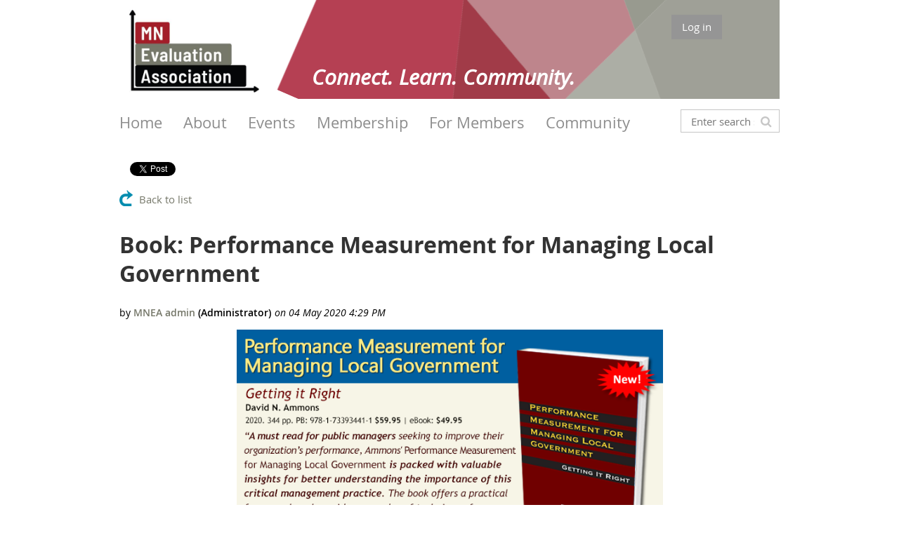

--- FILE ---
content_type: text/html; charset=utf-8
request_url: https://www.mneval.org/News/8980301
body_size: 14380
content:
<!DOCTYPE html>
<!--[if lt IE 7 ]><html lang="en" class="no-js ie6 "><![endif]-->
<!--[if IE 7 ]><html lang="en" class="no-js ie7 "> <![endif]-->
<!--[if IE 8 ]><html lang="en" class="no-js ie8 "> <![endif]-->
<!--[if IE 9 ]><html lang="en" class="no-js ie9 "><![endif]-->
<!--[if (gt IE 9)|!(IE)]><!--><html lang="en" class="no-js "> <!--<![endif]-->
  <head id="Head1">
		<link rel="stylesheet" type="text/css" href="https://kit-pro.fontawesome.com/releases/latest/css/pro.min.css" />
<meta name="viewport" content="width=device-width, initial-scale=1.0">
<link href="https://sf.wildapricot.org/BuiltTheme/whiteboard_maya_blue.v3.0/current/43e3fea9/Styles/combined.css" rel="stylesheet" type="text/css" /><link href="https://www.mneval.org/resources/theme/customStyles.css?t=637593549898570000" rel="stylesheet" type="text/css" /><link href="https://www.mneval.org/resources/theme/user.css?t=637039838530000000" rel="stylesheet" type="text/css" /><link href="https://live-sf.wildapricot.org/WebUI/built9.12.1-8e232c8/scripts/public/react/index-84b33b4.css" rel="stylesheet" type="text/css" /><link href="https://live-sf.wildapricot.org/WebUI/built9.12.1-8e232c8/css/shared/ui/shared-ui-compiled.css" rel="stylesheet" type="text/css" /><script type="text/javascript" language="javascript" id="idJavaScriptEnvironment">var bonaPage_BuildVer='9.12.1-8e232c8';
var bonaPage_AdminBackendUrl = '/admin/';
var bonaPage_StatRes='https://live-sf.wildapricot.org/WebUI/';
var bonaPage_InternalPageType = { isUndefinedPage : false,isWebPage : false,isAdminPage : false,isDialogPage : false,isSystemPage : true,isErrorPage : false,isError404Page : false };
var bonaPage_PageView = { isAnonymousView : true,isMemberView : false,isAdminView : false };
var WidgetMode = 0;
var bonaPage_IsUserAnonymous = true;
var bonaPage_ThemeVer='43e3fea9637039838530000000637593549898570000'; var bonaPage_ThemeId = 'whiteboard_maya_blue.v3.0'; var bonaPage_ThemeVersion = '3.0';
var bonaPage_id='1239353'; version_id='';
if (bonaPage_InternalPageType && (bonaPage_InternalPageType.isSystemPage || bonaPage_InternalPageType.isWebPage) && window.self !== window.top) { var success = true; try { var tmp = top.location.href; if (!tmp) { top.location = self.location; } } catch (err) { try { if (self != top) { top.location = self.location; } } catch (err) { try { if (self != top) { top = self; } success = false; } catch (err) { success = false; } } success = false; } if (!success) { window.onload = function() { document.open('text/html', 'replace'); document.write('<ht'+'ml><he'+'ad></he'+'ad><bo'+'dy><h1>Wrong document context!</h1></bo'+'dy></ht'+'ml>'); document.close(); } } }
try { function waMetricsGlobalHandler(args) { if (WA.topWindow.waMetricsOuterGlobalHandler && typeof(WA.topWindow.waMetricsOuterGlobalHandler) === 'function') { WA.topWindow.waMetricsOuterGlobalHandler(args); }}} catch(err) {}
 try { if (parent && parent.BonaPage) parent.BonaPage.implementBonaPage(window); } catch (err) { }
try { document.write('<style type="text/css"> .WaHideIfJSEnabled, .HideIfJSEnabled { display: none; } </style>'); } catch(err) {}
var bonaPage_WebPackRootPath = 'https://live-sf.wildapricot.org/WebUI/built9.12.1-8e232c8/scripts/public/react/';</script><script type="text/javascript" language="javascript" src="https://live-sf.wildapricot.org/WebUI/built9.12.1-8e232c8/scripts/shared/bonapagetop/bonapagetop-compiled.js" id="idBonaPageTop"></script><script type="text/javascript" language="javascript" src="https://live-sf.wildapricot.org/WebUI/built9.12.1-8e232c8/scripts/public/react/index-84b33b4.js" id="ReactPublicJs"></script><script type="text/javascript" language="javascript" src="https://live-sf.wildapricot.org/WebUI/built9.12.1-8e232c8/scripts/shared/ui/shared-ui-compiled.js" id="idSharedJs"></script><script type="text/javascript" language="javascript" src="https://live-sf.wildapricot.org/WebUI/built9.12.1-8e232c8/General.js" id=""></script><script type="text/javascript" language="javascript" src="https://sf.wildapricot.org/BuiltTheme/whiteboard_maya_blue.v3.0/current/43e3fea9/Scripts/combined.js" id=""></script><link href="https://www.mneval.org/page-1239353/RSS" rel="alternate" type="application/rss+xml" title="Blog RSS feed" /><title>Minnesota Evaluation Association - Book: Performance Measurement for Managing Local Government</title>
<link rel="search" type="application/opensearchdescription+xml" title="www.mneval.org" href="/opensearch.ashx" /></head>
  <body id="PAGEID_1239353" class="publicContentView LayoutMain">
<div class="mLayout layoutMain state1" id="mLayout">

<script type="text/javascript">
/*
var layoutState = document.getElementById('mLayout');
var rsStateWidth1 = 960;
var rsStateWidth2 = 600;
var rsStateWidth3 = 320;

function SetStateLayout()
{
	var bodyWidth = BonaPage.getInnerWidth();

	layoutState.className = layoutState.className.replace(/\s?state\d+/g,"");

	if( bodyWidth >= rsStateWidth1 )
		layoutState.className += ' state1';
	if( bodyWidth >= rsStateWidth2 && bodyWidth < rsStateWidth1 )
		layoutState.className += ' state2';
	if( bodyWidth < rsStateWidth2 )
		layoutState.className += ' state3';

	// message
	if( !document.getElementById('textWidth') )
	{
		var firstEl = layoutState.getElementsByTagName('div')[0];
		var newDivElem = document.createElement('div');
		newDivElem.id = 'textWidth';
		layoutState.insertBefore(newDivElem, firstEl);
	}
	document.getElementById('textWidth').innerHTML = 'bodyWidth: ' + bodyWidth;
}


jq$(function(){

	SetStateLayout();

	if (window.addEventListener)
	{
		window.addEventListener('resize', function() { SetStateLayout(); }, false);
		window.addEventListener("orientationchange", function() { SetStateLayout(); }, false);
	}

});*/

</script> <!-- header zone -->
		<div class="zoneHeader1">
			<div class="container_12">
				<div class="s1_grid_12 s2_grid_12 s3_grid_12">
<div id="idHeaderContentHolder" data-componentId="Header" class="WaPlaceHolder WaPlaceHolderHeader" style="background-image:url(&#39;/resources/Pictures/Homepage images/Website Banner without words4.PNG&#39;);background-repeat:no-repeat;background-position:right bottom;background-color:#FFFFFF;min-height:58px;"><div style="padding-top:1px;padding-bottom:1px;"><div id="id_HB3tSBf" data-componentId="HB3tSBf" class="WaLayoutContainerOnly" style=""><table cellspacing="0" cellpadding="0" class="WaLayoutTable" style=""><tr data-componentId="HB3tSBf_row" class="WaLayoutRow"><td id="id_mPFcIPn" data-componentId="mPFcIPn" class="WaLayoutItem" style="width:23%;"><div id="id_z4cA1ky" class="WaLayoutPlaceHolder placeHolderContainer" data-componentId="z4cA1ky" style=""><div style=""><div id="id_C9eCUU9" class="WaGadgetOnly WaGadgetContent  gadgetStyleNone" style="margin-bottom:0px;" data-componentId="C9eCUU9" ><div class="gadgetStyleBody gadgetContentEditableArea" style="padding-top:13px;padding-bottom:0px;" data-editableArea="0" data-areaHeight="auto">
<h3 align="center"><a href="/"><img src="/resources/Pictures/Homepage%20images/MNEA_color.jpg" alt="" title="" border="0" width="185" height="118" style="left: 0px; top: 0px; width: 185px;"></a>&nbsp;</h3></div>
</div></div></div></td><td style="" data-componentId="mPFcIPn_separator" class="WaLayoutSeparator"><div style="width: inherit;"></div></td><td id="id_sqWA1rD" data-componentId="sqWA1rD" class="WaLayoutItem" style="width:51%;"><div id="id_f8YbrrZ" class="WaLayoutPlaceHolder placeHolderContainer" data-componentId="f8YbrrZ" style=""><div style=""><div id="id_fVuk8iC" class="WaGadgetOnly WaGadgetContent  gadgetStyleNone" style="" data-componentId="fVuk8iC" ><div class="gadgetStyleBody gadgetContentEditableArea" style="padding-top:85px;" data-editableArea="0" data-areaHeight="auto">
<p style="line-height: 48px;" class="contStyleCaption" align="center"><font color="#ffffff" style="font-size: 30px;"><strong>Connect. Learn. Community.</strong></font></p></div>
</div></div></div></td><td style="" data-componentId="sqWA1rD_separator" class="WaLayoutSeparator"><div style="width: inherit;"></div></td><td id="id_oHBKciy" data-componentId="oHBKciy" class="WaLayoutItem" style="width:25%;"><div id="id_9ouXkdJ" class="WaLayoutPlaceHolder placeHolderContainer" data-componentId="9ouXkdJ" style=""><div style=""><div id="id_ALKWxpc" class="WaGadgetOnly WaGadgetLoginButton  gadgetStyleNone" style="margin-top:20px;margin-bottom:20px;" data-componentId="ALKWxpc" ><div class="alignCenter">
  <div class="loginBoxLinkContainer">
    <a class="loginBoxLinkButton" href="https://www.mneval.org/Sys/Login">Log in</a>
  </div>
  </div>
</div></div></div></td></tr></table> </div></div>
</div></div>
			</div>
		</div>
		<div class="zoneHeader2">
			<div class="container_12">
				<div class="s1_grid_12 s2_grid_12 s3_grid_12">
<div id="id_Header1" data-componentId="Header1" class="WaPlaceHolder WaPlaceHolderHeader1" style="background-color:#FFFFFF;min-height:50px;"><div style="padding-top:0px;padding-right:0px;padding-bottom:0px;padding-left:0px;"><div id="id_SxeS5mb" data-componentId="SxeS5mb" class="WaLayoutContainerOnly" style=""><table cellspacing="0" cellpadding="0" class="WaLayoutTable" style=""><tr data-componentId="SxeS5mb_row" class="WaLayoutRow"><td id="id_xxXUJBL" data-componentId="xxXUJBL" class="WaLayoutItem" style="width:85%;"><div id="id_AtOBO3Q" class="WaLayoutPlaceHolder placeHolderContainer" data-componentId="AtOBO3Q" style=""><div style=""><div id="id_72wxxmQ" class="WaGadgetOnly WaGadgetMenuHorizontal  menuStyle003" style="" data-componentId="72wxxmQ" ><div class="menuBackground"></div>
<div class="menuInner">
	<ul class="firstLevel">
<li class=" ">
	<div class="item">
		<a href="https://www.mneval.org/" title="Home"><span>Home</span></a>
</div>
</li>
	
<li class=" dir">
	<div class="item">
		<a href="https://www.mneval.org/About-(New)" title="About"><span>About</span></a>
<ul class="secondLevel">
<li class=" ">
	<div class="item">
		<a href="https://www.mneval.org/About" title="About Us"><span>About Us</span></a>
</div>
</li>
	
<li class=" ">
	<div class="item">
		<a href="https://www.mneval.org/History" title="History"><span>History</span></a>
</div>
</li>
	
<li class=" ">
	<div class="item">
		<a href="https://www.mneval.org/Board" title="Board of Directors"><span>Board of Directors</span></a>
</div>
</li>
	
<li class=" ">
	<div class="item">
		<a href="https://www.mneval.org/Become-a-Board-Member" title="Become a Board Member"><span>Become a Board Member</span></a>
</div>
</li>
	
<li class=" ">
	<div class="item">
		<a href="https://www.mneval.org/Contact" title="Contact"><span>Contact</span></a>
</div>
</li>
	
</ul>
</div>
</li>
	
<li class=" dir">
	<div class="item">
		<a href="https://www.mneval.org/Events-Header" title="Events"><span>Events</span></a>
<ul class="secondLevel">
<li class=" ">
	<div class="item">
		<a href="https://www.mneval.org/Events" title="MNEA Events"><span>MNEA Events</span></a>
</div>
</li>
	
<li class=" dir">
	<div class="item">
		<a href="https://www.mneval.org/Conference-2025" title="Conference 2025"><span>Conference 2025</span></a>
<ul class="secondLevel">
<li class=" ">
	<div class="item">
		<a href="https://www.mneval.org/about-unconferences" title="About Unconferences"><span>About Unconferences</span></a>
</div>
</li>
	
<li class=" ">
	<div class="item">
		<a href="https://www.mneval.org/Conference-Sponsorship" title="Conference Sponsorship"><span>Conference Sponsorship</span></a>
</div>
</li>
	
</ul>
</div>
</li>
	
<li class=" ">
	<div class="item">
		<a href="https://www.mneval.org/Suggest-an-Event" title="Suggest an Event or Speaker"><span>Suggest an Event or Speaker</span></a>
</div>
</li>
	
</ul>
</div>
</li>
	
<li class=" dir">
	<div class="item">
		<a href="https://www.mneval.org/Membership-Header" title="Membership"><span>Membership</span></a>
<ul class="secondLevel">
<li class=" ">
	<div class="item">
		<a href="https://www.mneval.org/page-1239945" title="Join or Renew"><span>Join or Renew</span></a>
</div>
</li>
	
<li class=" ">
	<div class="item">
		<a href="https://www.mneval.org/Competencies" title="Evaluator Competencies"><span>Evaluator Competencies</span></a>
</div>
</li>
	
<li class=" ">
	<div class="item">
		<a href="https://www.mneval.org/Directory" title="Membership Directory"><span>Membership Directory</span></a>
</div>
</li>
	
<li class=" ">
	<div class="item">
		<a href="https://www.mneval.org/Member-Survey" title="Member Survey"><span>Member Survey</span></a>
</div>
</li>
	
</ul>
</div>
</li>
	
<li class=" dir">
	<div class="item">
		<a href="https://www.mneval.org/For-Members-Header" title="For Members"><span>For Members</span></a>
<ul class="secondLevel">
<li class=" ">
	<div class="item">
		<a href="https://www.mneval.org/MNEAMembers" title="For MNEA Members"><span>For MNEA Members</span></a>
</div>
</li>
	
</ul>
</div>
</li>
	
<li class=" dir">
	<div class="item">
		<a href="https://www.mneval.org/Community-Header" title="Community"><span>Community</span></a>
<ul class="secondLevel">
<li class="sel ">
	<div class="item">
		<a href="https://www.mneval.org/News" title="News"><span>News</span></a>
</div>
</li>
	
<li class=" ">
	<div class="item">
		<a href="https://www.mneval.org/Member-Spotlight" title="Member Spotlight"><span>Member Spotlight</span></a>
</div>
</li>
	
<li class=" ">
	<div class="item">
		<a href="https://www.mneval.org/Conferences" title="Conferences"><span>Conferences</span></a>
</div>
</li>
	
<li class=" ">
	<div class="item">
		<a href="https://www.mneval.org/Evaluation-Resources" title="Resources"><span>Resources</span></a>
</div>
</li>
	
<li class=" ">
	<div class="item">
		<a href="https://www.mneval.org/SocialJustice" title="Social Justice &amp; Evaluation"><span>Social Justice &amp; Evaluation</span></a>
</div>
</li>
	
</ul>
</div>
</li>
	
</ul>
</div>

<script type="text/javascript">
	jq$(function()
	{
		var gadgetHorMenu = jq$('#id_72wxxmQ'),
			gadgetHorMenuContainer = gadgetHorMenu.find('.menuInner'),
			firstLevelMenu = gadgetHorMenu.find('ul.firstLevel'),
			holderInitialMenu = firstLevelMenu.children(),
			outsideItems = null,
			phantomElement = '<li class="phantom"><div class="item"><a href="#"><span>&#x2261;</span></a><ul class="secondLevel"></ul></div></li>',
			placeHolder = gadgetHorMenu.parents('.WaLayoutPlaceHolder'),
			placeHolderId = placeHolder && placeHolder.attr('data-componentId'),
			mobileState = false,
			rsStateWidth2 = 617,
			isTouchSupported = !!(('ontouchstart' in window) || (window.DocumentTouch && document instanceof DocumentTouch) || (navigator.msPointerEnabled && navigator.msMaxTouchPoints));


		function resizeMenu()
		{
			var i,
				len,
				fitMenuWidth = 0,
				menuItemPhantomWidth = 80;

			// background track
			gadgetHorMenu.find('.menuBackground').css(
			{
				'width': jq$('body').width(),
				'left': ( ( jq$('body').width() - gadgetHorMenu.width() ) * -0.5 )
			});

			firstLevelMenu.html( holderInitialMenu).removeClass('adapted').css({ width: 'auto' }); // restore initial menu

			if( !gadgetHorMenuContainer.find('.menuButton').size() )
			{
				gadgetHorMenuContainer.prepend('<div class="menuButton"></div>');

				gadgetHorMenuContainer.find('.menuButton').on("click",function()
				{
					gadgetHorMenuContainer.find('ul.firstLevel').toggle();
					return false;
				});

				jq$('body').on("click",function()
				{
					if( mobileState )
						gadgetHorMenuContainer.find('ul.firstLevel').hide();
				});
			}

			// for state 3
			if( jq$(window).width() < rsStateWidth2 && mobileState == false )
			{
				gadgetHorMenuContainer.find('ul.firstLevel').attr('style','');
				mobileState = true;

				return false;
			}

			if( jq$(window).width() >= rsStateWidth2 )
			{
				gadgetHorMenuContainer.find('ul.firstLevel').attr('style','');
				mobileState = false;
			}


			if( firstLevelMenu.width() > gadgetHorMenuContainer.width() ) // if menu oversize
			{
				menuItemPhantomWidth = firstLevelMenu.addClass('adapted').append( phantomElement).children('.phantom').width();

				for( i = 0, len = holderInitialMenu.size(); i <= len; i++ )
				{
					fitMenuWidth += jq$( holderInitialMenu.get(i) ).width();

					if( fitMenuWidth + menuItemPhantomWidth > gadgetHorMenuContainer.width() )
					{
						outsideItems = firstLevelMenu.children(':gt('+(i-1)+'):not(.phantom)').remove();
						firstLevelMenu.find('.phantom > .item > ul').append( outsideItems);
						break;
					}
				}
				gadgetHorMenu.find('.phantom > .item > a').click(function(){ return false; });
			}

			disableFirstTouch();

			firstLevelMenu.css( 'width', '' ); // restore initial menu width
			firstLevelMenu.children().removeClass('last-child').eq(-1).addClass('last-child'); // add last-child mark
		}

		resizeMenu();

		jq$(window).resize(function()
		{
			resizeMenu();
		});

		jq$(window).load(function(){
			resizeMenu();
		});

		function onLayoutColumnResized(sender, args)
		{
			args = args || {};

			if (placeHolderId && (placeHolderId == args.leftColPlaceHolderId || placeHolderId == args.rightColPlaceHolderId))
			{
				resizeMenu();
			}
		}

		BonaPage.addPageStateHandler(BonaPage.PAGE_PARSED, function() { WA.Gadgets.LayoutColumnResized.addHandler(onLayoutColumnResized); });
		BonaPage.addPageStateHandler(BonaPage.PAGE_UNLOADED, function() { WA.Gadgets.LayoutColumnResized.removeHandler(onLayoutColumnResized); });


        function disableFirstTouch()
        {
          if (!isTouchSupported) return;


          jq$('#id_72wxxmQ').find('.menuInner li.dir > .item > a').on( 'click', function(event)
          {
            if( !this.touchCounter )
              this.touchCounter = 0;

            if( this.touchCounter >= 1 )
            {
              this.touchCounter = 0;
              return true;
            }
            this.touchCounter++;

            if (!mobileState)
            {
              WA.stopEventDefault(event);
            }
          });

          jq$('#id_72wxxmQ').find('.menuInner li.dir > .item > a').on( 'mouseout', function(event)
          {
            if( !this.touchCounter )
              this.touchCounter = 0;
            this.touchCounter = 0;
          });
        }

        disableFirstTouch();

	});
</script></div></div></div></td><td style="" data-componentId="xxXUJBL_separator" class="WaLayoutSeparator"><div style="width: inherit;"></div></td><td id="id_UscJCpd" data-componentId="UscJCpd" class="WaLayoutItem" style="width:15%;"><div id="id_BHhnpn8" class="WaLayoutPlaceHolder placeHolderContainer" data-componentId="BHhnpn8" style=""><div style=""><div id="id_XCdTMQI" class="WaGadgetOnly WaGadgetSiteSearch  gadgetStyleNone" style="margin-top:15px;" data-componentId="XCdTMQI" ><div class="gadgetStyleBody " style=""  data-areaHeight="auto">
<div class="searchBoxOuter alignCenter">
	<div class="searchBox">
<form method="post" action="https://www.mneval.org/Sys/Search" id="id_XCdTMQI_form" class="generalSearchBox"  data-disableInAdminMode="true">
<span class="searchBoxFieldContainer"><input class="searchBoxField" type="text" name="searchString" id="idid_XCdTMQI_searchBox" value="" maxlength="300" autocomplete="off"  placeholder="Enter search string"></span>
<div class="autoSuggestionBox" id="idid_XCdTMQI_resultDiv"></div>
</form></div>
	</div>
	<script type="text/javascript">
		(function(){

			function init()
			{
				var model = {};
				model.gadgetId = 'idid_XCdTMQI';
				model.searchBoxId = 'idid_XCdTMQI_searchBox';
				model.resultDivId = 'idid_XCdTMQI_resultDiv';
				model.selectedTypes = '7';
				model.searchTemplate = 'https://www.mneval.org/Sys/Search?q={0}&types={1}&page={2}';
				model.searchActionUrl = '/Sys/Search/DoSearch';
				model.GoToSearchPageTextTemplate = 'Search for &#39;{0}&#39;';
				model.autoSuggest = true;
				var WASiteSearch = new WASiteSearchGadget(model);
			}

			jq$(document).ready(init);
		}) ();
	</script>
</div>
</div></div></div></td></tr></table> </div></div>
</div></div>
			</div>
		</div>
		<div class="zoneHeader3">
			<div class="container_12">
				<div class="s1_grid_12 s2_grid_12 s3_grid_12">
<div id="id_Header2" data-componentId="Header2" class="WaPlaceHolder WaPlaceHolderHeader2" style="background-color:#FFFFFF;"><div style=""><div id="id_FCpk8oA" class="WaGadgetFirst WaGadgetSharingButtons  gadgetStyleNone" style="margin-left:15px;" data-componentId="FCpk8oA" ><div class="gadgetStyleBody " style=""  data-areaHeight="auto">
<div class="orientationHorizontal">

		
	        <div class="socialSharingButton">
<!-- https://dev.twitter.com/docs/tweet-button -->
<a href="https://twitter.com/share" class="twitter-share-button" data-count="horizontal">Tweet</a>
 
<script>!function(d,s,id){var js,fjs=d.getElementsByTagName(s)[0];if(!d.getElementById(id)){js=d.createElement(s);js.id=id;js.src="//platform.twitter.com/widgets.js";fjs.parentNode.insertBefore(js,fjs);}}(document,"script","twitter-wjs");</script></div>
		
	        <div class="socialSharingButton">
<!-- https://developer.linkedin.com/plugins/share-plugin-generator -->
<script src="//platform.linkedin.com/in.js" type="text/javascript"></script>
<script type="IN/Share" data-counter="right"></script></div>
</div>

</div>
</div><div id="id_TtBuRrW" class="WaGadgetLast WaGadgetBlog  gadgetStyleNone WaGadgetBlogStateDetails" style="" data-componentId="TtBuRrW" >



<form method="post" action="" id="form" onreset="if (window.setTimeout) window.setTimeout(&#39;DES_OnReset(false);&#39;, 100);">
<div class="aspNetHidden">
<input type="hidden" name="__EVENTTARGET" id="__EVENTTARGET" value="" />
<input type="hidden" name="__EVENTARGUMENT" id="__EVENTARGUMENT" value="" />
<input type="hidden" name="__VIEWSTATE" id="__VIEWSTATE" value="LlP/xrfBXuYT0ui7P6J2R8hdQffQc6nCVQYeAI5eZe4nlSOoQBAs7k0OCMuzVQ4nmZuiQHBjP8BOpSg6zGo8/qm8kbwzpdlDyK00Da1aJ3izZlpi09Fwav6PWocaI+2zJ/xctXJomuG4Bpc0WRAqF+ZjNPc2dEwJT+QpWcS7Rs5fMdccRb0v7OG11GsePFsHrSiy5lkydcXIKnrsFeXYgMmvDavAc5Uoyjj8FhF0MpvO/ywuz8218b3brsFFnqfC85BSj/xsGLKg0FgERTl2K6MKeP7unDUQZxLxUWLTFo7iDYN6dwPvnHXEl3AEJpFmNbbnDsfPzpWcOWpKuJWahnoOyOAi9UAEq8twahuJwUCo/7OGFSVmWkrBUARWLr2FaPYoEw==" />
</div>

<script type="text/javascript">
//<![CDATA[
var theForm = document.forms['form'];
if (!theForm) {
    theForm = document.form;
}
function __doPostBack(eventTarget, eventArgument) {
    if (!theForm.onsubmit || (theForm.onsubmit() != false)) {
        theForm.__EVENTTARGET.value = eventTarget;
        theForm.__EVENTARGUMENT.value = eventArgument;
        theForm.submit();
    }
}
//]]>
</script>


<script src="/WebResource.axd?d=yaR7zmKeYvCXo6E0l2jqTEcJktAZ9oglcSuHPEtwuv6Y-OZLuwmAx_h0q7K0hGBiped7bOpo6dhIvocpAjPu6UieYjY1&amp;t=638901536248157332" type="text/javascript"></script>


<script type="text/javascript">
//<![CDATA[
var BodyTextBoxId = 'FunctionalBlock1_ctl00_blogPostEdit_BlogPostEditBody_BlogPostEditBodyMemberView_bodyTextBox';
var deleteAccessGrantedFunctionalBlock1_ctl00_blogPostView_blogEntry = false;
//]]>
</script>
<script type='text/javascript' src='/DES/GetFiles.aspx?type=scripts&amp;version=5.0.5.5000&amp;files=0_49'></script>

    
    <input type="hidden" name="FunctionalBlock1$contentModeHidden" id="FunctionalBlock1_contentModeHidden" value="1" />


<div id="idBlogsTitleMainContainer" class="pageTitleOuterContainer">
  
    <div id="idBlogBackContainer" class="pageBackContainer">
      <a id="FunctionalBlock1_ctl00_blogPostView_title_backLink" href="https://www.mneval.org/News">Back to list</a>
    </div> 
  
</div>
    
    <div class="blogEntryOuterContainer"><div class="cornersContainer"><div class="topCorners"><div class="c1"></div><div class="c2"></div><div class="c3"></div><div class="c4"></div><div class="c5"></div><!--[if gt IE 6]><!--><div class="r1"><div class="r2"><div class="r3"><div class="r4"><div class="r5"></div></div></div></div></div><!--<![endif]--></div></div><div  class="blogEntryContainer"><div class="d1"><div class="d2"><div class="d3"><div class="d4"><div class="d5"><div class="d6"><div class="d7"><div class="d8"><div class="d9"><div class="inner">
        <div class="boxOuterContainer boxBaseView"><div class="cornersContainer"><div class="topCorners"><div class="c1"></div><div class="c2"></div><div class="c3"></div><div class="c4"></div><div class="c5"></div><!--[if gt IE 6]><!--><div class="r1"><div class="r2"><div class="r3"><div class="r4"><div class="r5"></div></div></div></div></div><!--<![endif]--></div></div><div  class="boxContainer"><div class="d1"><div class="d2"><div class="d3"><div class="d4"><div class="d5"><div class="d6"><div class="d7"><div class="d8"><div class="d9"><div class="inner">
    <div class="boxHeaderOuterContainer"><div class="cornersContainer"><div class="topCorners"><div class="c1"></div><div class="c2"></div><div class="c3"></div><div class="c4"></div><div class="c5"></div><!--[if gt IE 6]><!--><div class="r1"><div class="r2"><div class="r3"><div class="r4"><div class="r5"></div></div></div></div></div><!--<![endif]--></div></div><div  class="boxHeaderContainer"><div class="d1"><div class="d2"><div class="d3"><div class="d4"><div class="d5"><div class="d6"><div class="d7"><div class="d8"><div class="d9"><div class="inner">
        <h4 class="boxHeaderTitle">
          
          Book: Performance Measurement for Managing Local Government
        </h4>
      <div class="clearEndContainer"></div></div></div></div></div></div></div></div></div></div></div></div><div class="cornersContainer"><div class="bottomCorners"><!--[if gt IE 6]><!--><div class="r1"><div class="r2"><div class="r3"><div class="r4"><div class="r5"></div></div></div></div></div><!--<![endif]--><div class="c5"></div><div class="c4"></div><div class="c3"></div><div class="c2"></div><div class="c1"></div></div></div></div>

    <div class="boxBodyOuterContainer"><div class="cornersContainer"><div class="topCorners"><div class="c1"></div><div class="c2"></div><div class="c3"></div><div class="c4"></div><div class="c5"></div><!--[if gt IE 6]><!--><div class="r1"><div class="r2"><div class="r3"><div class="r4"><div class="r5"></div></div></div></div></div><!--<![endif]--></div></div><div  class="boxBodyContainer"><div class="d1"><div class="d2"><div class="d3"><div class="d4"><div class="d5"><div class="d6"><div class="d7"><div class="d8"><div class="d9"><div class="inner">
        <div class="boxBodyInfoOuterContainer"><div class="cornersContainer"><div class="topCorners"><div class="c1"></div><div class="c2"></div><div class="c3"></div><div class="c4"></div><div class="c5"></div><!--[if gt IE 6]><!--><div class="r1"><div class="r2"><div class="r3"><div class="r4"><div class="r5"></div></div></div></div></div><!--<![endif]--></div></div><div  class="boxBodyInfoContainer"><div class="d1"><div class="d2"><div class="d3"><div class="d4"><div class="d5"><div class="d6"><div class="d7"><div class="d8"><div class="d9"><div class="inner">
            <div class="boxInfoContainer">
              <h5> 
                <span class="postedOn">04 May 2020 4:29 PM</span> |
                <span class="postedByLink"><a href="https://www.mneval.org/Sys/PublicProfile/6524618">MNEA admin</a><span class="postedByComment"> (Administrator)</span></span>
              </h5>
            </div>
          <div class="clearEndContainer"></div></div></div></div></div></div></div></div></div></div></div></div><div class="cornersContainer"><div class="bottomCorners"><!--[if gt IE 6]><!--><div class="r1"><div class="r2"><div class="r3"><div class="r4"><div class="r5"></div></div></div></div></div><!--<![endif]--><div class="c5"></div><div class="c4"></div><div class="c3"></div><div class="c2"></div><div class="c1"></div></div></div></div>

          <div class="boxBodyContentOuterContainer"><div class="cornersContainer"><div class="topCorners"><div class="c1"></div><div class="c2"></div><div class="c3"></div><div class="c4"></div><div class="c5"></div><!--[if gt IE 6]><!--><div class="r1"><div class="r2"><div class="r3"><div class="r4"><div class="r5"></div></div></div></div></div><!--<![endif]--></div></div><div  class="boxBodyContentContainer fixedHeight"><div class="d1"><div class="d2"><div class="d3"><div class="d4"><div class="d5"><div class="d6"><div class="d7"><div class="d8"><div class="d9"><div class="inner">
                  <div class="blogPostBody gadgetBlogEditableArea">
                      <table width="100%" cellpadding="0" cellspacing="0">
  <tbody>
    <tr>
      <td width="100%" align="left" valign="top">
        <table width="100%" cellpadding="0" cellspacing="0">
          <tbody>
            <tr>
              <td align="center" valign="top"><a href="http://r20.rs6.net/tn.jsp?f=[base64]&amp;c=kUiRT5jHKU01UNTvBuijGebvZdYb73ixy7d7QxruBQBOfELuIG4n5Q==&amp;ch=5pJWxo29UdYiF9u5E2E4_5l0bG5rCrzai_lad9oC6_My8jGhGcGljA==" data-saferedirecturl="https://www.google.com/url?q=http://r20.rs6.net/tn.jsp?f%[base64]%3D%26c%3DkUiRT5jHKU01UNTvBuijGebvZdYb73ixy7d7QxruBQBOfELuIG4n5Q%3D%3D%26ch%3D5pJWxo29UdYiF9u5E2E4_5l0bG5rCrzai_lad9oC6_My8jGhGcGljA%3D%3D&amp;source=gmail&amp;ust=1590008859425000&amp;usg=AFQjCNF9q1VP7r183kXtNzsJnG1Rz0fRGQ" target="_blank"><font color="#1155CC"><img width="607" border="0" src="https://ci5.googleusercontent.com/proxy/Mdq8tI4zcXUYDZVexMLLwJlHhFk5zJWvmhVW4NeycDh5Eowk1uMw5GCQ9XfxV3bMpsAPsC5D2-oC0WBAL5NTGwJNmPujWrzHcs2jFDNcBeKj2rU27tRIk39GS5PYsMIMbilTzRlv6B7z=s0-d-e1-ft#https://files.constantcontact.com/188ac0ca501/c73b1839-7b6e-4c3b-a9b9-b85cc1922832.png"></font></a></td>
            </tr>
          </tbody>
        </table>
      </td>
    </tr>
  </tbody>
</table>

<table width="100%" cellpadding="0" cellspacing="0">
  <tbody>
    <tr>
      <td width="100%" align="left" valign="top">
        <table width="100%" cellpadding="0" cellspacing="0">
          <tbody>
            <tr>
              <td align="center" valign="top">
                <table width="100%" cellpadding="0" cellspacing="0">
                  <tbody>
                    <tr>
                      <td width="100%" align="center" valign="top">
                        <table cellpadding="0" cellspacing="0">
                          <tbody>
                            <tr>
                              <td height="1" align="center" style="background-color: rgb(214, 214, 214); line-height: 1px;"><img width="5" height="1" border="0" src="https://ci6.googleusercontent.com/proxy/hGrq11JG9KecB2nG0ztsJdIJsShd70PcMwlY7vDILI7Fc7SBVfbbc4wG_OUVaE6DKHnxEZLrHYsrLGiKl23tFIyxiTHqbeDSTQkpSvG9=s0-d-e1-ft#https://imgssl.constantcontact.com/letters/images/sys/S.gif"></td>
                            </tr>
                          </tbody>
                        </table>
                      </td>
                    </tr>
                  </tbody>
                </table>
              </td>
            </tr>
          </tbody>
        </table>
      </td>
    </tr>
  </tbody>
</table>

<table width="100%" cellpadding="0" cellspacing="0">
  <tbody>
    <tr>
      <td width="100%" align="left" valign="top">
        <table width="100%" cellpadding="0" cellspacing="0">
          <tbody>
            <tr>
              <td align="left" valign="top" style="line-height: 17px;">
                <p align="left"><font style="font-size: 14px;" color="#2E2F2F"><font style="font-size: 15px;" color="#2E2F2F">The stakes have never been higher for effective, efficiently run local governments.</font></font></p>

                <p align="left"><font style="font-size: 14px;" color="#2E2F2F"><font style="font-size: 15px;" color="#2E2F2F">We want to help.</font></font></p>

                <p align="left"><font style="font-size: 14px;" color="#2E2F2F"><font style="font-size: 14px;" color="#2E2F2F"><font style="font-size: 15px;">While evaluating performance&nbsp;</font><em><font style="font-size: 15px;">management</font></em><font style="font-size: 15px;">—the use of performance information for management purposes—managers and analysts sometimes skip too quickly through the intricacies of good performance&nbsp;</font><em><font style="font-size: 15px;">measurement</font></em><font style="font-size: 15px;">.</font></font></font></p>

                <p align="left"><font style="font-size: 14px;" color="#2E2F2F"><font style="font-size: 14px;" color="#2E2F2F"><font style="font-size: 15px;">That's where&nbsp;</font><em><font style="font-size: 15px;">Performance Measurement for Managing Local Government&nbsp;</font></em><font style="font-size: 15px;">comes in. It answers the persistent questions that confront everyone who has ever tried to design measures, evaluate measures, or make measures the management tools they are supposed to be. This book guides you toward proper design of measures, illustrates common errors and ways to avoid them, offers tips, and even provides sets of suitable measures on which to build.</font></font></font></p>

                <p align="left"><font style="font-size: 14px;" color="#2E2F2F"><font style="font-size: 14px;" color="#2E2F2F"><strong><font style="font-size: 15px;">In other words—before tackling performance management, read this book first.</font></strong></font></font></p>

                <p align="left"><font style="font-size: 14px;" color="#2E2F2F"><font style="font-size: 14px;" color="#2E2F2F"><font style="font-size: 15px;">Please consult the&nbsp;</font><a href="http://r20.rs6.net/tn.jsp?f=[base64]&amp;c=kUiRT5jHKU01UNTvBuijGebvZdYb73ixy7d7QxruBQBOfELuIG4n5Q==&amp;ch=5pJWxo29UdYiF9u5E2E4_5l0bG5rCrzai_lad9oC6_My8jGhGcGljA==" data-saferedirecturl="https://www.google.com/url?q=http://r20.rs6.net/tn.jsp?f%[base64]%3D%3D%26c%3DkUiRT5jHKU01UNTvBuijGebvZdYb73ixy7d7QxruBQBOfELuIG4n5Q%3D%3D%26ch%3D5pJWxo29UdYiF9u5E2E4_5l0bG5rCrzai_lad9oC6_My8jGhGcGljA%3D%3D&amp;source=gmail&amp;ust=1590008859425000&amp;usg=AFQjCNHWnjmjE6s0D7wHtlZ6ScqoidzSAA" target="_blank"><font style="font-size: 15px;" color="#0000FF">attached flyer</font></a><font style="font-size: 15px;">&nbsp;for more detailed information, including testimonials and full contents.</font></font></font></p>

                <p align="left"><font style="font-size: 14px;" color="#2E2F2F"><font style="font-size: 14px;" color="#2E2F2F"><strong><font style="font-size: 15px;" color="#800000">About the Author:&nbsp;</font></strong></font></font><span style="">David N. Ammons is Professor of Public Administration and Government at the University of North Carolina at Chapel Hill. He is a nationally-recognized expert on performance measurement, benchmarking, performance management, and productivity improvement in local government. He has served on the National Performance Management Advisory Commission and the North Carolina Governor’s Advisory Committee on Performance Management.</span></p>

                <p align="left"><font style="font-size: 14px;" color="#2E2F2F"><font style="font-size: 14px;" color="#2E2F2F"><strong><font style="font-size: 15px;" color="#800000">To Purchase:&nbsp;</font></strong></font></font><em style="font-size: 14px; color: rgb(46, 47, 47); font-family: Verdana, Geneva, sans-serif;"><font style="font-size: 15px;">Performance Measurement for Managing Local Government&nbsp;</font></em><font style="color: rgb(46, 47, 47);">is available for purchase from Amazon in&nbsp;</font><a href="http://r20.rs6.net/tn.jsp?f=[base64]&amp;c=kUiRT5jHKU01UNTvBuijGebvZdYb73ixy7d7QxruBQBOfELuIG4n5Q==&amp;ch=5pJWxo29UdYiF9u5E2E4_5l0bG5rCrzai_lad9oC6_My8jGhGcGljA==" data-saferedirecturl="https://www.google.com/url?q=http://r20.rs6.net/tn.jsp?f%[base64]%26c%3DkUiRT5jHKU01UNTvBuijGebvZdYb73ixy7d7QxruBQBOfELuIG4n5Q%3D%3D%26ch%3D5pJWxo29UdYiF9u5E2E4_5l0bG5rCrzai_lad9oC6_My8jGhGcGljA%3D%3D&amp;source=gmail&amp;ust=1590008859425000&amp;usg=AFQjCNGeIZh266xneZSctp2ZiIorWd8hXA" style="font-size: 14px; font-family: Verdana, Geneva, sans-serif;" target="_blank"><font style="font-size: 15px;" color="#0000FF">paperback</font></a><font style="color: rgb(46, 47, 47);">&nbsp;and as an&nbsp;</font><a href="http://r20.rs6.net/tn.jsp?f=[base64]&amp;c=kUiRT5jHKU01UNTvBuijGebvZdYb73ixy7d7QxruBQBOfELuIG4n5Q==&amp;ch=5pJWxo29UdYiF9u5E2E4_5l0bG5rCrzai_lad9oC6_My8jGhGcGljA==" data-saferedirecturl="https://www.google.com/url?q=http://r20.rs6.net/tn.jsp?f%[base64]%3D%26c%3DkUiRT5jHKU01UNTvBuijGebvZdYb73ixy7d7QxruBQBOfELuIG4n5Q%3D%3D%26ch%3D5pJWxo29UdYiF9u5E2E4_5l0bG5rCrzai_lad9oC6_My8jGhGcGljA%3D%3D&amp;source=gmail&amp;ust=1590008859425000&amp;usg=AFQjCNFQVC4-CJQnT_hIBA7NXsnKUDFjnA" style="font-size: 14px; font-family: Verdana, Geneva, sans-serif;" target="_blank"><font style="font-size: 15px;" color="#0000FF">eBook</font></a><font style="color: rgb(46, 47, 47);">.</font></p>

                <p align="left"><font style="font-size: 14px;" color="#2E2F2F"><font style="font-size: 14px;" color="#2E2F2F"><font style="font-size: 15px;">For information of discounts on bulk sales of five or more copies, please contact the publisher, Harry Briggs, directly at&nbsp;</font><a href="mailto:mgmt@melvinleigh.com" target="_blank"><font style="font-size: 15px;" color="#0000FF">mgmt@melvinleigh.com</font></a><font style="font-size: 15px;">.</font></font></font></p>
              </td>
            </tr>
          </tbody>
        </table>
      </td>
    </tr>
  </tbody>
</table>

<table width="100%" cellpadding="0" cellspacing="0">
  <tbody>
    <tr>
      <td width="100%" valign="top">
        <table width="100%" cellpadding="0" cellspacing="0">
          <tbody>
            <tr>
              <td align="left" valign="top" style="line-height: 17px;">
                <table cellpadding="0" cellspacing="0">
                  <tbody>
                    <tr>
                      <td width="15" height="1" align="center" valign="top" style="line-height: 1px;"><font face="Roboto, RobotoDraft, Helvetica, Arial, sans-serif" style="font-size: 14px;" color="#2E2F2F"><img width="15" height="1" border="0" src="https://ci6.googleusercontent.com/proxy/hGrq11JG9KecB2nG0ztsJdIJsShd70PcMwlY7vDILI7Fc7SBVfbbc4wG_OUVaE6DKHnxEZLrHYsrLGiKl23tFIyxiTHqbeDSTQkpSvG9=s0-d-e1-ft#https://imgssl.constantcontact.com/letters/images/sys/S.gif"></font></td>

                      <td align="center" valign="top"><font face="Roboto, RobotoDraft, Helvetica, Arial, sans-serif" style="font-size: 14px;" color="#2E2F2F"><img alt="Local Elected Officials" width="119" border="0" src="https://ci6.googleusercontent.com/proxy/BoQhtGMVgzuJV42u3JcH4twBmL9KxGfo0QJdWL6B458BIeSteUjZMfI_6J8feLurAhvFFYw6s9LXqrhAgrql3BvDc9ubNkj-vrqI-YjZgyd5H5ya-dJAlBMy3E0D_cH3Rl3oPJsoWLuA=s0-d-e1-ft#https://files.constantcontact.com/188ac0ca501/5985a8f7-a7e5-4881-8f89-daa31bf8adff.jpg" style="margin-left: auto; margin-right: auto; display: block;"></font></td>
                    </tr>

                    <tr>
                      <td width="5" height="5" align="center" valign="top" style="line-height: 1px;"><font face="Roboto, RobotoDraft, Helvetica, Arial, sans-serif" style="font-size: 14px;" color="#2E2F2F"><img width="5" height="1" border="0" src="https://ci6.googleusercontent.com/proxy/hGrq11JG9KecB2nG0ztsJdIJsShd70PcMwlY7vDILI7Fc7SBVfbbc4wG_OUVaE6DKHnxEZLrHYsrLGiKl23tFIyxiTHqbeDSTQkpSvG9=s0-d-e1-ft#https://imgssl.constantcontact.com/letters/images/sys/S.gif"></font></td>

                      <td height="5" align="center" valign="top" style="line-height: 1px;"><font face="Roboto, RobotoDraft, Helvetica, Arial, sans-serif" style="font-size: 14px;" color="#2E2F2F"><img width="1" height="5" border="0" src="https://ci6.googleusercontent.com/proxy/hGrq11JG9KecB2nG0ztsJdIJsShd70PcMwlY7vDILI7Fc7SBVfbbc4wG_OUVaE6DKHnxEZLrHYsrLGiKl23tFIyxiTHqbeDSTQkpSvG9=s0-d-e1-ft#https://imgssl.constantcontact.com/letters/images/sys/S.gif"></font></td>
                    </tr>
                  </tbody>
                </table>

                <p><font style="font-size: 14px;" color="#2E2F2F" face="Verdana, Geneva, sans-serif"><font style="font-size: 14px;" color="#2E2F2F" face="Verdana, Geneva, sans-serif"><font style="font-size: 15px;" face="Trebuchet MS, Verdana, Helvetica, sans-serif">PS: You may also be interested in&nbsp;</font><strong><em><font style="font-size: 15px;" face="Trebuchet MS, Verdana, Helvetica, sans-serif">Local Elected Officials: Guardians of Good Governance</font></em></strong><font style="font-size: 15px;" face="Trebuchet MS, Verdana, Helvetica, sans-serif">, a practical handbook for both local elected officials and those who work with them in state and local government administration.</font></font></font></p>

                <ul>
                  <li style="line-height: 18px;"><a href="http://r20.rs6.net/tn.jsp?f=[base64]&amp;c=kUiRT5jHKU01UNTvBuijGebvZdYb73ixy7d7QxruBQBOfELuIG4n5Q==&amp;ch=5pJWxo29UdYiF9u5E2E4_5l0bG5rCrzai_lad9oC6_My8jGhGcGljA==" data-saferedirecturl="https://www.google.com/url?q=http://r20.rs6.net/tn.jsp?f%[base64]%3D%3D%26c%3DkUiRT5jHKU01UNTvBuijGebvZdYb73ixy7d7QxruBQBOfELuIG4n5Q%3D%3D%26ch%3D5pJWxo29UdYiF9u5E2E4_5l0bG5rCrzai_lad9oC6_My8jGhGcGljA%3D%3D&amp;source=gmail&amp;ust=1590008859425000&amp;usg=AFQjCNFj2tEdS0StHWDfx56tdq_WEcU8pQ" target="_blank"><font style="font-size: 14px;" color="#2E2F2F" face="Verdana, Geneva, sans-serif"><font style="font-size: 15px;" color="#0000FF" face="Verdana, Geneva, sans-serif"><font color="#0000FF" face="Trebuchet MS, Verdana, Helvetica, sans-serif">View detailed flyer</font></font></font></a></li>

                  <li style="line-height: 18px;"><a href="http://r20.rs6.net/tn.jsp?f=[base64]&amp;c=kUiRT5jHKU01UNTvBuijGebvZdYb73ixy7d7QxruBQBOfELuIG4n5Q==&amp;ch=5pJWxo29UdYiF9u5E2E4_5l0bG5rCrzai_lad9oC6_My8jGhGcGljA==" data-saferedirecturl="https://www.google.com/url?q=http://r20.rs6.net/tn.jsp?f%[base64]%26c%3DkUiRT5jHKU01UNTvBuijGebvZdYb73ixy7d7QxruBQBOfELuIG4n5Q%3D%3D%26ch%3D5pJWxo29UdYiF9u5E2E4_5l0bG5rCrzai_lad9oC6_My8jGhGcGljA%3D%3D&amp;source=gmail&amp;ust=1590008859425000&amp;usg=AFQjCNEuI5kRArwXhPdHnc2fVpw6QU2qGQ" target="_blank"><font style="font-size: 14px;" color="#2E2F2F" face="Verdana, Geneva, sans-serif"><font style="font-size: 15px;" color="#0000FF" face="Verdana, Geneva, sans-serif"><font color="#0000FF" face="Trebuchet MS, Verdana, Helvetica, sans-serif">Purchase paperback</font></font></font></a></li>

                  <li style="line-height: 18px;"><a href="http://r20.rs6.net/tn.jsp?f=[base64]&amp;c=kUiRT5jHKU01UNTvBuijGebvZdYb73ixy7d7QxruBQBOfELuIG4n5Q==&amp;ch=5pJWxo29UdYiF9u5E2E4_5l0bG5rCrzai_lad9oC6_My8jGhGcGljA==" data-saferedirecturl="https://www.google.com/url?q=http://r20.rs6.net/tn.jsp?f%[base64]%3D%26c%3DkUiRT5jHKU01UNTvBuijGebvZdYb73ixy7d7QxruBQBOfELuIG4n5Q%3D%3D%26ch%3D5pJWxo29UdYiF9u5E2E4_5l0bG5rCrzai_lad9oC6_My8jGhGcGljA%3D%3D&amp;source=gmail&amp;ust=1590008859425000&amp;usg=AFQjCNF8eRig9ZGkBHiYh_Ohl8Do1hO4UA" target="_blank"><font style="font-size: 14px;" color="#2E2F2F" face="Verdana, Geneva, sans-serif"><font style="font-size: 15px;" color="#0000FF" face="Verdana, Geneva, sans-serif"><font color="#0000FF" face="Trebuchet MS, Verdana, Helvetica, sans-serif">Purchase eBook</font></font></font></a></li>
                </ul>
              </td>
            </tr>
          </tbody>
        </table>
      </td>
    </tr>
  </tbody>
</table>

<table width="100%" cellpadding="0" cellspacing="0">
  <tbody>
    <tr>
      <td width="100%" align="left" valign="top">
        <table width="100%" cellpadding="0" cellspacing="0">
          <tbody>
            <tr>
              <td align="center" valign="top">
                <table width="100%" cellpadding="0" cellspacing="0">
                  <tbody>
                    <tr>
                      <td width="100%" align="center" valign="top" style="line-height: 1px;"><img width="5" height="1" border="0" src="https://ci6.googleusercontent.com/proxy/hGrq11JG9KecB2nG0ztsJdIJsShd70PcMwlY7vDILI7Fc7SBVfbbc4wG_OUVaE6DKHnxEZLrHYsrLGiKl23tFIyxiTHqbeDSTQkpSvG9=s0-d-e1-ft#https://imgssl.constantcontact.com/letters/images/sys/S.gif"></td>
                    </tr>
                  </tbody>
                </table>
              </td>
            </tr>
          </tbody>
        </table>
      </td>
    </tr>
  </tbody>
</table>

<p><br></p>
                  </div>
                  <a name="addComment"></a>
              <div class="clearEndContainer"></div></div></div></div></div></div></div></div></div></div></div></div><div class="cornersContainer"><div class="bottomCorners"><!--[if gt IE 6]><!--><div class="r1"><div class="r2"><div class="r3"><div class="r4"><div class="r5"></div></div></div></div></div><!--<![endif]--><div class="c5"></div><div class="c4"></div><div class="c3"></div><div class="c2"></div><div class="c1"></div></div></div></div>
      <div class="clearEndContainer"></div></div></div></div></div></div></div></div></div></div></div></div><div class="cornersContainer"><div class="bottomCorners"><!--[if gt IE 6]><!--><div class="r1"><div class="r2"><div class="r3"><div class="r4"><div class="r5"></div></div></div></div></div><!--<![endif]--><div class="c5"></div><div class="c4"></div><div class="c3"></div><div class="c2"></div><div class="c1"></div></div></div></div>
    
    <div class="boxFooterOuterContainer"><div class="cornersContainer"><div class="topCorners"><div class="c1"></div><div class="c2"></div><div class="c3"></div><div class="c4"></div><div class="c5"></div><!--[if gt IE 6]><!--><div class="r1"><div class="r2"><div class="r3"><div class="r4"><div class="r5"></div></div></div></div></div><!--<![endif]--></div></div><div  class="boxFooterContainer"><div class="d1"><div class="d2"><div class="d3"><div class="d4"><div class="d5"><div class="d6"><div class="d7"><div class="d8"><div class="d9"><div class="inner">
        <div id="FunctionalBlock1_ctl00_blogPostView_blogEntry_postBottom" class="postBottom" messageId="8980301">
          <div class="boxFooterPrimaryOuterContainer"><div class="cornersContainer"><div class="topCorners"><div class="c1"></div><div class="c2"></div><div class="c3"></div><div class="c4"></div><div class="c5"></div><!--[if gt IE 6]><!--><div class="r1"><div class="r2"><div class="r3"><div class="r4"><div class="r5"></div></div></div></div></div><!--<![endif]--></div></div><div  class="boxFooterPrimaryContainer"><div class="d1"><div class="d2"><div class="d3"><div class="d4"><div class="d5"><div class="d6"><div class="d7"><div class="d8"><div class="d9"><div class="inner">
              <a href="https://www.mneval.org/Sys/Login?ReturnUrl=%2fNews%2f8980301%2fReply%3freplyTo%3d8980301%26anchor%3daddComment">Add comment</a>
            <div class="clearEndContainer"></div></div></div></div></div></div></div></div></div></div></div></div><div class="cornersContainer"><div class="bottomCorners"><!--[if gt IE 6]><!--><div class="r1"><div class="r2"><div class="r3"><div class="r4"><div class="r5"></div></div></div></div></div><!--<![endif]--><div class="c5"></div><div class="c4"></div><div class="c3"></div><div class="c2"></div><div class="c1"></div></div></div></div>
          <div class="boxFooterSecondaryOuterContainer"><div class="cornersContainer"><div class="topCorners"><div class="c1"></div><div class="c2"></div><div class="c3"></div><div class="c4"></div><div class="c5"></div><!--[if gt IE 6]><!--><div class="r1"><div class="r2"><div class="r3"><div class="r4"><div class="r5"></div></div></div></div></div><!--<![endif]--></div></div><div  class="boxFooterSecondaryContainer"><div class="d1"><div class="d2"><div class="d3"><div class="d4"><div class="d5"><div class="d6"><div class="d7"><div class="d8"><div class="d9"><div class="inner">
              
              
            <div class="clearEndContainer"></div></div></div></div></div></div></div></div></div></div></div></div><div class="cornersContainer"><div class="bottomCorners"><!--[if gt IE 6]><!--><div class="r1"><div class="r2"><div class="r3"><div class="r4"><div class="r5"></div></div></div></div></div><!--<![endif]--><div class="c5"></div><div class="c4"></div><div class="c3"></div><div class="c2"></div><div class="c1"></div></div></div></div>
        </div>
        
        <div class="replyContainer">
          
        </div>
        <div style="display:none">
          <input type="submit" name="FunctionalBlock1$ctl00$blogPostView$blogEntry$editPost" value="Edit post" onclick="javascript:WebForm_DoPostBackWithOptions(new WebForm_PostBackOptions(&quot;FunctionalBlock1$ctl00$blogPostView$blogEntry$editPost&quot;, &quot;&quot;, true, &quot;&quot;, &quot;&quot;, false, false))" id="FunctionalBlock1_ctl00_blogPostView_blogEntry_editPost" title="Edit current post" />
          <input type="submit" name="FunctionalBlock1$ctl00$blogPostView$blogEntry$deletePost" value="Delete post" onclick="javascript:WebForm_DoPostBackWithOptions(new WebForm_PostBackOptions(&quot;FunctionalBlock1$ctl00$blogPostView$blogEntry$deletePost&quot;, &quot;&quot;, true, &quot;&quot;, &quot;&quot;, false, false))" id="FunctionalBlock1_ctl00_blogPostView_blogEntry_deletePost" title="Delete current post" />
        </div>
      <div class="clearEndContainer"></div></div></div></div></div></div></div></div></div></div></div></div><div class="cornersContainer"><div class="bottomCorners"><!--[if gt IE 6]><!--><div class="r1"><div class="r2"><div class="r3"><div class="r4"><div class="r5"></div></div></div></div></div><!--<![endif]--><div class="c5"></div><div class="c4"></div><div class="c3"></div><div class="c2"></div><div class="c1"></div></div></div></div>
  <div class="clearEndContainer"></div></div></div></div></div></div></div></div></div></div></div></div><div class="cornersContainer"><div class="bottomCorners"><!--[if gt IE 6]><!--><div class="r1"><div class="r2"><div class="r3"><div class="r4"><div class="r5"></div></div></div></div></div><!--<![endif]--><div class="c5"></div><div class="c4"></div><div class="c3"></div><div class="c2"></div><div class="c1"></div></div></div></div>
<script type="text/javascript">
  function deleteClickConfirmationFunctionalBlock1_ctl00_blogPostView_blogEntry()
  {
    if (deleteAccessGrantedFunctionalBlock1_ctl00_blogPostView_blogEntry != true)
    {
      return false;
    }
  
    if (!confirm(deleteConfirmText)) return false;
    
    Page_BlockSubmit = false;
    
    return true;
  }
  
  function deleteClickConfirmationAdminPanelFunctionalBlock1_ctl00_blogPostView_blogEntry()
  {
    if (deleteAccessGrantedFunctionalBlock1_ctl00_blogPostView_blogEntry != true)
    {
      return false;
    }

    if (!confirm(deleteConfirmText)) return false;
    
    Page_BlockSubmit = false;
    
    return true;
  }
</script>

      <div class="clearEndContainer"></div></div></div></div></div></div></div></div></div></div></div></div><div class="cornersContainer"><div class="bottomCorners"><!--[if gt IE 6]><!--><div class="r1"><div class="r2"><div class="r3"><div class="r4"><div class="r5"></div></div></div></div></div><!--<![endif]--><div class="c5"></div><div class="c4"></div><div class="c3"></div><div class="c2"></div><div class="c1"></div></div></div></div>

    
 


  
<div class="aspNetHidden">

	<input type="hidden" name="__VIEWSTATEGENERATOR" id="__VIEWSTATEGENERATOR" value="2AE9EEA8" />
</div>

<script type="text/javascript">
//<![CDATA[
window.BlogHelper.previousReplyLink = WA.$('', window);
window.BlogHelper.replyingOnCommentId = 0;
if (window.DataChangeWatcher) {DataChangeWatcher.startWatching('', 'Unsaved changes will be lost. Proceed?', true);}//]]>
</script>
</form></div></div>
</div></div>
			</div>
		</div>
		<div class="zoneHeader4">
			<div class="container_12">
				<div class="s1_grid_12 s2_grid_12 s3_grid_12">
</div>
			</div>
		</div>
		<!-- /header zone -->

<!-- content zone -->
	<div class="zoneContent">
		<div class="container_12">
			<div class="s1_grid_12 s2_grid_12 s3_grid_12">
</div>
		</div>
	</div>
	<!-- /content zone -->

<!-- footer zone -->
		<div class="zoneFooter1">
			<div class="container_12">
				<div class="s1_grid_12 s2_grid_12 s3_grid_12">
</div>
			</div>
		</div>
		<div class="zoneFooter2">
			<div class="container_12">
				<div class="s1_grid_12 s2_grid_12 s3_grid_12">
</div>
			</div>
		</div>
		<div class="zoneFooter3">
			<div class="container_12">
				<div class="s1_grid_12 s2_grid_12 s3_grid_12">
<div id="id_Footer2" data-componentId="Footer2" class="WaPlaceHolder WaPlaceHolderFooter2" style="background-color:#A5A79B;"><div style=""><div id="id_38ZEpAE" data-componentId="38ZEpAE" class="WaLayoutContainerFirst" style=""><table cellspacing="0" cellpadding="0" class="WaLayoutTable" style=""><tr data-componentId="38ZEpAE_row" class="WaLayoutRow"><td id="id_CCXFGXF" data-componentId="CCXFGXF" class="WaLayoutItem" style="width:30%;"><div id="id_8DLiKFR" class="WaLayoutPlaceHolder placeHolderContainer" data-componentId="8DLiKFR" style=""><div style=""><div id="id_gpyXPh4" class="WaGadgetOnly WaGadgetContent  gadgetStyleNone" style="" data-componentId="gpyXPh4" ><div class="gadgetStyleBody gadgetContentEditableArea" style="" data-editableArea="0" data-areaHeight="auto">
<p align="center"><strong><font color="#ffffff">CONNECT WITH US</font><br></strong><a href="https://www.linkedin.com/groups/3994194/"><font color="#808080"></font></a></p><p align="center"><a href="https://www.linkedin.com/groups/3994194/"><font color="#808080"><img src="/resources/Pictures/Homepage%20images/linkedin-3-32.png" border="0"></font></a></p></div>
</div></div></div></td><td style="" data-componentId="CCXFGXF_separator" class="WaLayoutSeparator"><div style="width: inherit;"></div></td><td id="id_HKM3nMF" data-componentId="HKM3nMF" class="WaLayoutItem" style="width:39%;"><div id="id_M3Eywxn" class="WaLayoutPlaceHolder placeHolderContainer" data-componentId="M3Eywxn" style=""><div style=""><div id="id_bPSCpN9" class="WaGadgetOnly WaGadgetContent  gadgetStyleNone" style="margin-right:0px;margin-left:11px;background-color:transparent;" data-componentId="bPSCpN9" ><div class="gadgetStyleBody gadgetContentEditableArea" style="" data-editableArea="0" data-areaHeight="auto">
<p align="center" style="line-height: 21px; margin-bottom: 0px; margin-top: 0px;"><span class="contStyleNarrowLineHeight"><font style="font-size: 16px;" color="#050608"><strong>Minnesota Evaluation Association</strong></font></span></p><p align="center" style="line-height: 21px; margin-top: 0px; margin-bottom: 0px !important;" class="contStyleNarrowLineHeight"><span class="contStyleNarrowLineHeight"><font style="font-size: 16px;" color="#050608">P.O. Box 581114,</font></span></p>

<p align="center" style="line-height: 21px; margin-top: 0px !important;" class="contStyleNarrowLineHeight"><font style="font-size: 16px;" color="#050608">Minneapolis, MN 55458</font></p><p align="center" style="line-height: 26px; margin-top: 0px; margin-bottom: 0px !important;" class="contStyleNarrowLineHeight"><font style="font-size: 16px;" color="#050608"><font style="font-size: 16px;"><font>Email:&nbsp;</font><font style="">info@mneval.org</font></font></font></p>

<p align="left" style="margin-top: 0px !important; line-height: 21px;" class="contStyleNarrowLineHeight"><br></p></div>
</div></div></div></td><td style="" data-componentId="HKM3nMF_separator" class="WaLayoutSeparator"><div style="width: inherit;"></div></td><td id="id_CDCkGz9" data-componentId="CDCkGz9" class="WaLayoutItem" style="width:30%;"><div id="id_oUZ1yjc" class="WaLayoutPlaceHolder placeHolderContainer" data-componentId="oUZ1yjc" style=""><div style=""><div id="id_5pdZOuA" class="WaGadgetOnly WaGadgetContent  gadgetStyleNone" style="" data-componentId="5pdZOuA" ><div class="gadgetStyleBody gadgetContentEditableArea" style="" data-editableArea="0" data-areaHeight="auto">
<p align="center" style="margin-bottom: 0px !important;"><a href="https://www.eval.org" target="_blank"><img src="/resources/Pictures/Homepage%20images/AEA2.png" border="0" alt="American Evaluation Association" title="American Evaluation Association" width="70" height="70" style=""></a></p>

<p style="line-height: 18px; margin-bottom: 1em !important; margin-top: 0px !important;" class="contStyleCaption" align="center"><font color="#ffffff" style="font-size: 16px;"><font>Affiliate of American Evaluation Association&nbsp;</font><font>since 2004</font></font></p></div>
</div></div></div></td></tr></table> </div><div id="id_B56t5xQ" class="WaGadgetLast WaGadgetContent  gadgetStyleNone" style="" data-componentId="B56t5xQ" ><div class="gadgetStyleBody gadgetContentEditableArea" style="" data-editableArea="0" data-areaHeight="auto">
<p align="center" class="contStyleSmallerText"><em><font style="font-size: 14px;" color="#a31d2a"><strong><font style="">MNEA is a 501(c)6 organization</font><font style="">&nbsp;</font></strong></font></em><br></p></div>
</div></div>
</div></div>
<div class="s1_grid_12 s2_grid_12 s3_grid_12">
<div id="idFooterPoweredByContainer">
	<span id="idFooterPoweredByWA">
Powered by <a href="http://www.wildapricot.com" target="_blank">Wild Apricot</a> Membership Software</span>
</div>
</div>
</div>
		</div>
		<!-- /footer zone -->

<div id="idCustomJsContainer" class="cnCustomJsContainer">
<script type="text/javascript">
try
{
    
function removeLinks(links) {
if (!arguments[0]) return;
var a = arguments[0];
jq$(".WaGadgetMenuHorizontal a, .WaGadgetMenuVertical a, .WaGadgetMobilePanel a").each(function() {
var curhref=jq$(this).attr('href').split("/")[3];
if (
(typeof(a)=='string' && a==curhref)||
(typeof(a)=='object' && (jq$.inArray(curhref, a)>-1))
) {
jq$(this).attr("href", "javascript:void(0);").css("cursor", "pointer");
}
});
}
removeLinks(["About-(New)", "Community-Header","Membership-Header","For-Members-Header","Events-Header"]);

}
catch(err)
{}</script>
<!-- Google tag (gtag.js) -->
<script async src="https://www.googletagmanager.com/gtag/js?id=G-8CQYKVXSZ1">
try
{
    
}
catch(err)
{}</script>
<script>
try
{
    
  window.dataLayer = window.dataLayer || [];
  function gtag(){dataLayer.push(arguments);}
  gtag('js', new Date());

  gtag('config', 'G-8CQYKVXSZ1');

}
catch(err)
{}</script></div>
</div></body>
</html>
<script type="text/javascript">if (window.BonaPage && BonaPage.setPageState) { BonaPage.setPageState(BonaPage.PAGE_PARSED); }</script>

--- FILE ---
content_type: text/css
request_url: https://www.mneval.org/resources/theme/user.css?t=637039838530000000
body_size: 227
content:
.eventRegistrationInfoSpacesLeft,
.eventInfoSpacesLeft {display: none;}
.WaGadgetRecentBlogPosts .itemAuthor
{ display: none; }
.WaGadgetRecentBlogPosts ul li .date
{ display: none; }
#idSectionEventRegistrationTypeSelectorContainer div[id*="spaceLimitContainer"] { 
    display: none; 
} 
#idSectionEventRegistrationTypeSelectorContainer .availableRegistrationCount { 
  display: none; 
} 
